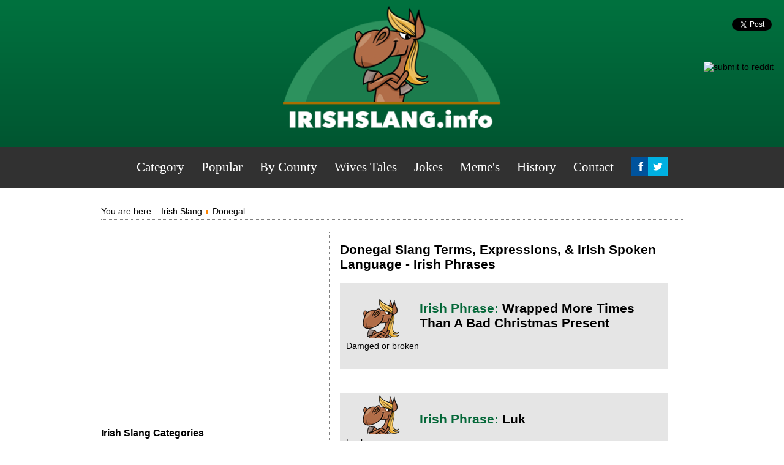

--- FILE ---
content_type: text/html; charset=utf-8
request_url: https://www.irishslang.info/donegal/donegal-2
body_size: 6138
content:
<!DOCTYPE html>
<html lang="en" xml:lang="en" xmlns="http://www.w3.org/1999/xhtml">
  <head><link rel="alternate" href="https://www.irishslang.info/" hreflang="en-us">
  <meta name="verifyownership" content="6863bdc7f4eda8d052e7f7fa26fc9f73">

<base href="https://www.irishslang.info/donegal/donegal-2">
	<meta http-equiv="content-type" content="text/html; charset=utf-8">
	<meta name="keywords" content="Irish, Slang, images, phrases, terms, sayings, words, images, memes, wives tales,">
	<meta name="rights" content="You must not replicate this content in any way">
	<meta name="robots" content="follow, index">
	<meta name="og:title" content="Irish Slang">
	<meta name="og:image" content="https://www.irishslang.info/templates/irishslang/images/logo.png">
	<meta name="og:site_name" content="Irish Slang">
	<meta name="og:type" content="website">
	<meta name="og:url" content="https://www.irishslang.info/donegal/donegal-2">
	<meta name="fb:app_id" content="224694264284496">
	<meta name="description" content="Irish Slang Words, Jokes, Funny Irish images, Irish memes, Irish Sayings, Irish Slang Terms, Irish Phrases and more. The most comprehensive online dictionary of Irish Slang. Developed &quot;straight from the horse's mouth&quot;.">
	<meta name="generator" content="Joomla! - Open Source Content Management">
	<title>Irish Slang - Donegal Slang Terms, Expressions,  &amp; Irish Spoken Language - Irish Phrases - Irish phrases and sayings you need to know</title>
	<link href="/donegal/donegal/rss-2" rel="alternate" type="application/rss+xml" title="RSS 2.0">
	<link href="/donegal/donegal/atom-2" rel="alternate" type="application/atom+xml" title="Atom 1.0">
	<link href="/templates/irishslang/favicon.ico" rel="shortcut icon" type="image/vnd.microsoft.icon">
	<link href="https://www.irishslang.info/modules/mod_jf_mobilemenu/assets/jf_mm.min.css" rel="stylesheet" type="text/css">
	<style type="text/css">
@media(max-width:1024px){.jf_mm_trigger,#jf_mm_menu{display:block}}
			.jf_mm_trigger{background-color:#4a5052;color:#f5f5f5}
			.jf_mm_wrapper .levelHolderClass,.jf_mm_wrapper .jf_mm_inactive{background-color:#4a5052}
			.jf_mm_wrapper li{background-color:#4a5052}
			.jf_mm_wrapper li:hover{background-color:#434749}
			.jf_mm_wrapper .backItemClass{background-color:#444444}
			.jf_mm_wrapper .backItemClass:hover{background-color:#333333}
			.jf_mm_wrapper li,.jf_mm_wrapper li:last-child,.jf_mm_wrapper .backItemClass{border-color:#5a5e5f}
			.jf_mm_wrapper h2{color:#888888}
			.jf_mm_wrapper a,.jf_mm_wrapper a:hover{color:#eeeeee}
			.jf_mm_wrapper .ltr,.jf_mm_wrapper .rtl{-webkit-box-shadow:5px 0 5px -5px #202020;-moz-box-shadow:5px 0 5px -5px #202020;box-shadow:5px 0 5px -5px #202020;}
		#jf_mm_menu.jf_hidden{display:none!important}
	</style>
	
	
	
	
	
	
	
	
	<link href="https://feeds.feedburner.com/" rel="alternate" type="application/rss+xml" title="Meme's">
	<link href="https://feeds.feedburner.com/" rel="alternate" type="application/rss+xml" title="TWITTERFEED (copy)">
	<link href="https://feeds.feedburner.com/" rel="alternate" type="application/atom+xml" title="MEMEs">
	<link href="https://feeds.feedburner.com/" rel="alternate" type="application/atom+xml" title="jokes">

<link rel="stylesheet" href="/templates/irishslang/css/template.css" type="text/css">
  <link rel="stylesheet" href="/templates/irishslang/css/print.css" media="print" type="text/css">

  <meta name="viewport" content="width=device-width, minimum-scale=1.0, maximum-scale=3.0">

<script data-ad-client="ca-pub-9986575751923552" async src="https://pagead2.googlesyndication.com/pagead/js/adsbygoogle.js" type="63a19e6f1816c5f61cefe15c-text/javascript"></script>


  
  







</head><body>

  <div id="fb-root"></div>
<script type="63a19e6f1816c5f61cefe15c-text/javascript">(function(d, s, id) {
  var js, fjs = d.getElementsByTagName(s)[0];
  if (d.getElementById(id)) return;
  js = d.createElement(s); js.id = id;
    js.async=true;
  js.src = "//connect.facebook.net/en_US/sdk.js#xfbml=1&version=v2.8&appId=224694264284496";
  fjs.parentNode.insertBefore(js, fjs);
}(document, 'script', 'facebook-jssdk'));</script>

<div id="header">
<a href="https://www.irishslang.info"><img src="/templates/irishslang/images/logo_plain.png" alt="irish slang" width="356" height="255"></a>
</div>

<nav class="desktopnav">
			<div class="moduletable_menu">
						<ul class="nav menu mod-list">
<li class="item-282 default"><a href="/">Category</a></li><li class="item-415"><a href="/most-popular/slang/most-popular-irish-slang-phrases-sayings">Popular</a></li><li class="item-46"><a href="/by-county/horse-box/irish-slang-by-county">By County</a></li><li class="item-364"><a href="/wives-tales/wives-tales">Wives Tales</a></li><li class="item-474"><a href="/jokes/irish">Jokes</a></li><li class="item-102"><a href="/memes/memes-2">Meme's</a></li><li class="item-461"><a href="/history/today-in-irish-history/january">History</a></li><li class="item-533"><a href="/contact/uncategorised/get-in-touch-with-irish-slang">Contact</a></li><li class="item-599"><a href="https://www.facebook.com/funnyirishslang" onclick="if (!window.__cfRLUnblockHandlers) return false; window.open(this.href, 'targetWindow', 'toolbar=no,location=no,status=no,menubar=no,scrollbars=yes,resizable=yes,'); return false;" data-cf-modified-63a19e6f1816c5f61cefe15c-=""><img src="https://www.irishslang.info/images/facebook.png" alt="Facebook"></a></li><li class="item-600"><a href="https://www.twitter.com/irishslang" onclick="if (!window.__cfRLUnblockHandlers) return false; window.open(this.href, 'targetWindow', 'toolbar=no,location=no,status=no,menubar=no,scrollbars=yes,resizable=yes,'); return false;" data-cf-modified-63a19e6f1816c5f61cefe15c-=""><img src="https://www.irishslang.info/images/twitter.png" alt="Twitter"></a></li></ul>
		</div>
	
</nav>

<main>
        <div id="mainoutline">
          <div class="topbanner">

          </div>

          <div id="top_content">

            		<div class="moduletable">
						<div aria-label="breadcrumbs" role="navigation">
	<ul itemscope itemtype="https://schema.org/BreadcrumbList" class="breadcrumb">
					<li>
				You are here:  
			</li>
		
						<li itemprop="itemListElement" itemscope itemtype="https://schema.org/ListItem">
											<a itemprop="item" href="/" class="pathway"><span itemprop="name">Irish Slang</span></a>
					
											<span class="divider">
							<img src="/media/system/images/arrow.png" alt="">						</span>
										<meta itemprop="position" content="1">
				</li>
							<li itemprop="itemListElement" itemscope itemtype="https://schema.org/ListItem" class="active">
					<span itemprop="name">
						Donegal					</span>
					<meta itemprop="position" content="2">
				</li>
				</ul>
</div>
		</div>
	

          </div>
          </div>
                <div id="left">

                			<div class="moduletablesociallike">
						
<script type="63a19e6f1816c5f61cefe15c-text/javascript">
    (function(d, s, id) {
        var js, fjs = d.getElementsByTagName(s)[0];
        if (d.getElementById(id)) {return;}
        js = d.createElement(s); js.id = id;
        js.src = "//connect.facebook.net/en_US/all.js#xfbml=1";
        fjs.parentNode.insertBefore(js, fjs);
    }(document, 'script', 'facebook-jssdk'));


    window.___gcfg = {lang: 'en-GB'};
    (function() {
        var po = document.createElement('script');
        po.type = 'text/javascript'; 
        po.async = true;
        po.src = 'https://apis.google.com/js/plusone.js';
        var s = document.getElementsByTagName('script')[0];
        s.parentNode.insertBefore(po, s);
    })();

    (function() {
        var s = document.createElement('SCRIPT'), s1 = document.getElementsByTagName('SCRIPT')[0];
        s.type = 'text/javascript';
        s.async = true;
        s.src = 'http://widgets.digg.com/buttons.js';
        s1.parentNode.insertBefore(s, s1);
    })();
</script>

<div style=" margin:10px 0px; padding:0px; "><a href="https://twitter.com/share" class="twitter-share-button" data-count="horizontal" data-lang="" data-text="Irish Slang - Donegal Slang Terms, Expressions,  &amp; Irish Spoken Language - Irish Phrases - Irish phrases and sayings you need to know" data-url="https://www.irishslang.info/donegal/donegal-2">Tweet</a><script type="63a19e6f1816c5f61cefe15c-text/javascript" src="//platform.twitter.com/widgets.js"></script></div>
<div style="clear:both"></div>		</div>
			<div class="moduletable">
						<div id="jf_mm_menu" class=" jf_hidden"><nav><h2><i class="fa fa-times"></i>Irish Slang</h2><ul>
<li class="item-282 default current active"><a href="/">Category</a><h2><i></i>Category</h2></li><li class="item-415"><a href="/most-popular/slang/most-popular-irish-slang-phrases-sayings">Popular</a><h2><i></i>Popular</h2></li><li class="item-46"><a href="/by-county/horse-box/irish-slang-by-county">By County</a><h2><i></i>By County</h2></li><li class="item-364"><a href="/wives-tales/wives-tales">Wives Tales</a><h2><i></i>Wives Tales</h2></li><li class="item-474"><a href="/jokes/irish">Jokes</a><h2><i></i>Jokes</h2></li><li class="item-102"><a href="/memes/memes-2">Meme's</a><h2><i></i>Meme's</h2></li><li class="item-461"><a href="/history/today-in-irish-history/january">History</a><h2><i></i>History</h2></li><li class="item-533"><a href="/contact/uncategorised/get-in-touch-with-irish-slang">Contact</a><h2><i></i>Contact</h2></li><li class="item-599"><a href="https://www.facebook.com/funnyirishslang" onclick="if (!window.__cfRLUnblockHandlers) return false; window.open(this.href, 'targetWindow', 'toolbar=no,location=no,status=no,menubar=no,scrollbars=yes,resizable=yes,'); return false;" data-cf-modified-63a19e6f1816c5f61cefe15c-=""><img src="https://www.irishslang.info/images/facebook.png" alt="Facebook"></a><h2><i></i><img src="https://www.irishslang.info/images/facebook.png" alt="Facebook"></h2></li><li class="item-600"><a href="https://www.twitter.com/irishslang" onclick="if (!window.__cfRLUnblockHandlers) return false; window.open(this.href, 'targetWindow', 'toolbar=no,location=no,status=no,menubar=no,scrollbars=yes,resizable=yes,'); return false;" data-cf-modified-63a19e6f1816c5f61cefe15c-=""><img src="https://www.irishslang.info/images/twitter.png" alt="Twitter"></a><h2><i></i><img src="https://www.irishslang.info/images/twitter.png" alt="Twitter"></h2></li></ul></nav></div><div class="jf_mm_trigger"><i class="fa fa-bars"></i></div><div class="jf_mm_backout"></div>
		</div>
	

                  <div class="moduletablesociallike" style="top: 49px;right: -3px !important;">



                  <div class="fb-like" data-href="https://www.irishslang.info/donegal/donegal-2" data-width="80" data-layout="button_count" data-action="like" data-size="small" data-show-faces="false" data-share="false"></div>
                      <br><br>
                  <a href="//www.reddit.com/submit" newwindow="1" onclick="if (!window.__cfRLUnblockHandlers) return false; window.location = '//www.reddit.com/submit?url=' + encodeURIComponent(window.location); return false" data-cf-modified-63a19e6f1816c5f61cefe15c-=""> <img src="//www.redditstatic.com/spreddit7.gif" alt="submit to reddit" border="0"> </a>


                  </div>
               	 	<div id="system-message-container">
	</div>

                  <div style="text-align:center;">


                    <div class="adbit-display-ad" data-adspace-id="BBD457E3C2"></div>



                  </div>
                  <article>
                    <div class="ad">

  </div>
					<div class="blog" itemscope itemtype="https://schema.org/Blog">
			<div class="page-header">
			<h1> Donegal Slang Terms, Expressions,  &amp; Irish Spoken Language - Irish Phrases </h1>
		</div>
	
		
	
	
	
		
	
																	<div class="items-row cols-3 row-0 row-fluid clearfix">
						<div class="span4">
				<div class="item column-1" itemprop="blogPost" itemscope itemtype="https://schema.org/BlogPosting">
					

	<div class="page-header">
					<h2 itemprop="name">
									<a href="/donegal/donegal/wrapped-more-times-than-a-bad-christmas-present" itemprop="url">
						Wrapped More Times Than A Bad Christmas Present					</a>
							</h2>
				
		
				
			</div>



			<dl class="article-info muted">

		
			<dt class="article-info-term">
									Details							</dt>

			
										<dd class="parent-category-name">
																		Parent Category: <a href="/category/ulster" itemprop="genre">Ulster</a>							</dd>			
										<dd class="category-name">
																		Slang: <a href="/donegal/donegal-2" itemprop="genre">Donegal</a>							</dd>			
			
			
		
					
			
						</dl>

		<div class="pull-left item-image">
			<a href="/donegal/donegal/wrapped-more-times-than-a-bad-christmas-present"><img src="/images/logo.png" alt="irishslang.info" itemprop="thumbnailUrl"></a>
		</div>



Damged or broken



				</div>
				<!-- end item -->
							</div><!-- end span -->
														<div class="span4">
				<div class="item column-2" itemprop="blogPost" itemscope itemtype="https://schema.org/BlogPosting">
					

	<div class="page-header">
					<h2 itemprop="name">
									<a href="/donegal/donegal/luk" itemprop="url">
						Luk					</a>
							</h2>
				
		
				
			</div>



			<dl class="article-info muted">

		
			<dt class="article-info-term">
									Details							</dt>

			
										<dd class="parent-category-name">
																		Parent Category: <a href="/category/ulster" itemprop="genre">Ulster</a>							</dd>			
										<dd class="category-name">
																		Slang: <a href="/donegal/donegal-2" itemprop="genre">Donegal</a>							</dd>			
			
			
		
					
			
						</dl>

		<div class="pull-left item-image">
			<a href="/donegal/donegal/luk"><img src="/images/logo.png" alt="irishslang.info" itemprop="thumbnailUrl"></a>
		</div>



Look



				</div>
				<!-- end item -->
							</div><!-- end span -->
														<div class="span4">
				<div class="item column-3" itemprop="blogPost" itemscope itemtype="https://schema.org/BlogPosting">
					

	<div class="page-header">
					<h2 itemprop="name">
									<a href="/donegal/donegal/down-da-swaney" itemprop="url">
						Down Da Swaney					</a>
							</h2>
				
		
				
			</div>



			<dl class="article-info muted">

		
			<dt class="article-info-term">
									Details							</dt>

			
										<dd class="parent-category-name">
																		Parent Category: <a href="/category/ulster" itemprop="genre">Ulster</a>							</dd>			
										<dd class="category-name">
																		Slang: <a href="/donegal/donegal-2" itemprop="genre">Donegal</a>							</dd>			
			
			
		
					
			
						</dl>

		<div class="pull-left item-image">
			<a href="/donegal/donegal/down-da-swaney"><img src="/images/logo.png" alt="irishslang.info" itemprop="thumbnailUrl"></a>
		</div>



Something that has gone from bad to worse



				</div>
				<!-- end item -->
							</div><!-- end span -->
							</div><!-- end row -->
																			<div class="items-row cols-3 row-1 row-fluid clearfix">
						<div class="span4">
				<div class="item column-1" itemprop="blogPost" itemscope itemtype="https://schema.org/BlogPosting">
					

	<div class="page-header">
					<h2 itemprop="name">
									<a href="/donegal/donegal/drawing-water-on-there-on-mill" itemprop="url">
						Drawing Water On There On Mill					</a>
							</h2>
				
		
				
			</div>



			<dl class="article-info muted">

		
			<dt class="article-info-term">
									Details							</dt>

			
										<dd class="parent-category-name">
																		Parent Category: <a href="/category/ulster" itemprop="genre">Ulster</a>							</dd>			
										<dd class="category-name">
																		Slang: <a href="/donegal/donegal-2" itemprop="genre">Donegal</a>							</dd>			
			
			
		
					
			
						</dl>

		<div class="pull-left item-image">
			<a href="/donegal/donegal/drawing-water-on-there-on-mill"><img src="/images/logo.png" alt="irishslang.info" itemprop="thumbnailUrl"></a>
		</div>



Used when a person does something to benefit others but aslo benefit themself from it



				</div>
				<!-- end item -->
							</div><!-- end span -->
														<div class="span4">
				<div class="item column-2" itemprop="blogPost" itemscope itemtype="https://schema.org/BlogPosting">
					

	<div class="page-header">
					<h2 itemprop="name">
									<a href="/donegal/donegal/six-o-one-half-a-dozen-of-the-other" itemprop="url">
						Six O' One Half A Dozen Of The Other					</a>
							</h2>
				
		
				
			</div>



			<dl class="article-info muted">

		
			<dt class="article-info-term">
									Details							</dt>

			
										<dd class="parent-category-name">
																		Parent Category: <a href="/category/ulster" itemprop="genre">Ulster</a>							</dd>			
										<dd class="category-name">
																		Slang: <a href="/donegal/donegal-2" itemprop="genre">Donegal</a>							</dd>			
			
			
		
					
			
						</dl>

		<div class="pull-left item-image">
			<a href="/donegal/donegal/six-o-one-half-a-dozen-of-the-other"><img src="/images/logo.png" alt="irishslang.info" itemprop="thumbnailUrl"></a>
		</div>



It means that it is the same thing either way



				</div>
				<!-- end item -->
							</div><!-- end span -->
														<div class="span4">
				<div class="item column-3" itemprop="blogPost" itemscope itemtype="https://schema.org/BlogPosting">
					

	<div class="page-header">
					<h2 itemprop="name">
									<a href="/donegal/donegal/trogging" itemprop="url">
						Trogging					</a>
							</h2>
				
		
				
			</div>



			<dl class="article-info muted">

		
			<dt class="article-info-term">
									Details							</dt>

			
										<dd class="parent-category-name">
																		Parent Category: <a href="/category/ulster" itemprop="genre">Ulster</a>							</dd>			
										<dd class="category-name">
																		Slang: <a href="/donegal/donegal-2" itemprop="genre">Donegal</a>							</dd>			
			
			
		
					
			
						</dl>

		<div class="pull-left item-image">
			<a href="/donegal/donegal/trogging"><img src="/images/logo.png" alt="irishslang.info" itemprop="thumbnailUrl"></a>
		</div>



A person that buys anything and sells it making a profit



				</div>
				<!-- end item -->
							</div><!-- end span -->
							</div><!-- end row -->
																			<div class="items-row cols-3 row-2 row-fluid clearfix">
						<div class="span4">
				<div class="item column-1" itemprop="blogPost" itemscope itemtype="https://schema.org/BlogPosting">
					

	<div class="page-header">
					<h2 itemprop="name">
									<a href="/donegal/donegal/light" itemprop="url">
						Light					</a>
							</h2>
				
		
				
			</div>



			<dl class="article-info muted">

		
			<dt class="article-info-term">
									Details							</dt>

			
										<dd class="parent-category-name">
																		Parent Category: <a href="/category/ulster" itemprop="genre">Ulster</a>							</dd>			
										<dd class="category-name">
																		Slang: <a href="/donegal/donegal-2" itemprop="genre">Donegal</a>							</dd>			
			
			
		
					
			
						</dl>

		<div class="pull-left item-image">
			<a href="/donegal/donegal/light"><img src="/images/logo.png" alt="irishslang.info" itemprop="thumbnailUrl"></a>
		</div>



A small amount



				</div>
				<!-- end item -->
							</div><!-- end span -->
														<div class="span4">
				<div class="item column-2" itemprop="blogPost" itemscope itemtype="https://schema.org/BlogPosting">
					

	<div class="page-header">
					<h2 itemprop="name">
									<a href="/donegal/donegal/filla" itemprop="url">
						Filla					</a>
							</h2>
				
		
				
			</div>



			<dl class="article-info muted">

		
			<dt class="article-info-term">
									Details							</dt>

			
										<dd class="parent-category-name">
																		Parent Category: <a href="/category/ulster" itemprop="genre">Ulster</a>							</dd>			
										<dd class="category-name">
																		Slang: <a href="/donegal/donegal-2" itemprop="genre">Donegal</a>							</dd>			
			
			
		
					
			
						</dl>

		<div class="pull-left item-image">
			<a href="/donegal/donegal/filla"><img src="/images/logo.png" alt="irishslang.info" itemprop="thumbnailUrl"></a>
		</div>



A fellow



				</div>
				<!-- end item -->
							</div><!-- end span -->
														<div class="span4">
				<div class="item column-3" itemprop="blogPost" itemscope itemtype="https://schema.org/BlogPosting">
					

	<div class="page-header">
					<h2 itemprop="name">
									<a href="/donegal/donegal/a-hands-turn" itemprop="url">
						A Hands Turn					</a>
							</h2>
				
		
				
			</div>



			<dl class="article-info muted">

		
			<dt class="article-info-term">
									Details							</dt>

			
										<dd class="parent-category-name">
																		Parent Category: <a href="/category/ulster" itemprop="genre">Ulster</a>							</dd>			
										<dd class="category-name">
																		Slang: <a href="/donegal/donegal-2" itemprop="genre">Donegal</a>							</dd>			
			
			
		
					
			
						</dl>

		<div class="pull-left item-image">
			<a href="/donegal/donegal/a-hands-turn"><img src="/images/logo.png" alt="irishslang.info" itemprop="thumbnailUrl"></a>
		</div>



A favour or deed



				</div>
				<!-- end item -->
							</div><!-- end span -->
							</div><!-- end row -->
						
	
				<div class="pagination">
							<p class="counter pull-right"> Page 1 of 11 </p>
						<ul>
	<li class="pagination-start"><span class="pagenav">Start</span></li>
	<li class="pagination-prev"><span class="pagenav">Prev</span></li>
			<li><span class="pagenav">1</span></li>			<li><a href="/donegal/donegal/page-10-2" class="pagenav">2</a></li>			<li><a href="/donegal/donegal/page-19" class="pagenav">3</a></li>			<li><a href="/donegal/donegal/page-28" class="pagenav">4</a></li>			<li><a href="/donegal/donegal/page-37" class="pagenav">5</a></li>			<li><a href="/donegal/donegal/page-46" class="pagenav">6</a></li>			<li><a href="/donegal/donegal/page-55" class="pagenav">7</a></li>			<li><a href="/donegal/donegal/page-64" class="pagenav">8</a></li>			<li><a href="/donegal/donegal/page-73" class="pagenav">9</a></li>			<li><a href="/donegal/donegal/page-82" class="pagenav">10</a></li>		<li class="pagination-next"><a title="Next" href="/donegal/donegal/page-10-2" class="hasTooltip pagenav">Next</a></li>
	<li class="pagination-end"><a title="End" href="/donegal/donegal/page-91" class="hasTooltip pagenav">End</a></li>
</ul>
 </div>
	</div>
<div><a href="http://www.artio.net" style="font-size: 8px; visibility: visible; display: inline;" title="Web development, Joomla, CMS, CRM, Online shop software, databases">Joomla SEF URLs by Artio</a></div>
                  </article>




                  <div>

                </div>
          </div>

                <div id="right">



                  		<div class="moduletable">
						

<div class="custom">
	<div class="adbit-display-ad" data-adspace-id="3A70A4EB93"></div></div>
		</div>
			<div class="moduletable">
						

<div class="custom">
	<!-- irish_336x280 -->
<ins class="adsbygoogle" style="display:inline-block;width:336px;height:280px" data-ad-client="ca-pub-9986575751923552" data-ad-slot="7864690807"></ins>
<script type="63a19e6f1816c5f61cefe15c-text/javascript">
     (adsbygoogle = window.adsbygoogle || []).push({});
</script></div>
		</div>
			<div class="moduletable">
							<h3>Irish Slang Categories</h3>
						<ul class="nav menu mod-list">
<li class="item-13"><a href="/drinking-slang/drinking">Drinking Slang</a></li><li class="item-16"><a href="/food-slang/food">Food Slang</a></li><li class="item-15"><a href="/fighting-slang/fighting-talk">Fighting Slang</a></li><li class="item-18"><a href="/greeting-slang/greetings">Greeting Slang</a></li><li class="item-17"><a href="/general-slang/general">General Slang</a></li><li class="item-23"><a href="/men-women/women">Men &amp; Women</a></li><li class="item-21"><a href="/sports-slang/sports">Sports Slang</a></li><li class="item-12"><a href="/swearing-insulting-rude-slang/swearing-insulting-rude">Swear Words, Insulting &amp; Rude Slang</a></li><li class="item-22"><a href="/vehicle-slang/vehicles">Vehicle Slang</a></li></ul>
		</div>
			<div class="moduletable">
						

<div class="custom">
	<!-- irish_336x280 -->
<ins class="adsbygoogle" style="display:inline-block;width:336px;height:280px" data-ad-client="ca-pub-9986575751923552" data-ad-slot="7864690807"></ins>
<script type="63a19e6f1816c5f61cefe15c-text/javascript">
     (adsbygoogle = window.adsbygoogle || []).push({});
</script></div>
		</div>
			<div class="moduletable">
							<h3>Slang By County</h3>
						<ul class="nav menu mod-list">
<li class="item-103"><a href="/page-2">Antrim</a></li><li class="item-104"><a href="/armagh/armagh">Armagh</a></li><li class="item-105"><a href="/carlow/carlow">Carlow</a></li><li class="item-106"><a href="/cavan/cavan">Cavan</a></li><li class="item-107"><a href="/clare/clare">Clare</a></li><li class="item-108"><a href="/cork/cork">Cork</a></li><li class="item-109"><a href="/derry/derry">Derry</a></li><li class="item-110 current active"><a href="/donegal/donegal">Donegal</a></li><li class="item-111"><a href="/down/down">Down</a></li><li class="item-112"><a href="/dublin/dublin">Dublin</a></li><li class="item-113"><a href="/fermanagh/fermanagh">Fermanagh</a></li><li class="item-114"><a href="/galway/galway">Galway</a></li><li class="item-115"><a href="/kerry/kerry">Kerry</a></li><li class="item-116"><a href="/kildare/kildare">Kildare</a></li><li class="item-117"><a href="/kilkenny/kilkenny-2">Kilkenny</a></li><li class="item-118"><a href="/laois/laois">Laois</a></li><li class="item-119"><a href="/leitrim/leitrim">Leitrim</a></li><li class="item-120"><a href="/limerick/limerick">Limerick</a></li><li class="item-121"><a href="/longford/longford">Longford</a></li><li class="item-126"><a href="/offaly/offaly">Offaly</a></li><li class="item-127"><a href="/roscommon/roscommon">Roscommon</a></li><li class="item-128"><a href="/sligo/sligo">Sligo</a></li><li class="item-129"><a href="/tipperary/tipperary">Tipperary</a></li><li class="item-130"><a href="/tyrone/tyrone">Tyrone</a></li><li class="item-131"><a href="/waterford/waterford">Waterford</a></li><li class="item-132"><a href="/westmeath/westmeath">Westmeath</a></li><li class="item-133"><a href="/wexford/wexford">Wexford</a></li><li class="item-134"><a href="/wicklow/wicklow">Wicklow</a></li></ul>
		</div>
	


        </div>





</main>

  <footer>

  <div id="footer">
    <h2>
      Irish Slang
    </h2>
    <p>
      All Irish Slang has been submitted by members of the public and checked for accuracy<br>website by <a href="https://www.barryflood.com">Barry Flood</a></p>
    </div>
  </footer>


<script type="63a19e6f1816c5f61cefe15c-text/javascript">
  (function(i,s,o,g,r,a,m){i['GoogleAnalyticsObject']=r;i[r]=i[r]||function(){
  (i[r].q=i[r].q||[]).push(arguments)},i[r].l=1*new Date();a=s.createElement(o),
  m=s.getElementsByTagName(o)[0];a.async=1;a.src=g;m.parentNode.insertBefore(a,m)
  })(window,document,'script','https://www.google-analytics.com/analytics.js','ga');

  ga('create', 'UA-45216914-1', 'auto');
  ga('send', 'pageview');

</script>



<script src="/media/jui/js/jquery.min.js?991fc9eaa347e0fc4ea67743bcb01f1f" type="63a19e6f1816c5f61cefe15c-text/javascript"></script><script src="/media/jui/js/jquery-noconflict.js?991fc9eaa347e0fc4ea67743bcb01f1f" type="63a19e6f1816c5f61cefe15c-text/javascript"></script><script src="/media/jui/js/jquery-migrate.min.js?991fc9eaa347e0fc4ea67743bcb01f1f" type="63a19e6f1816c5f61cefe15c-text/javascript"></script><script src="/media/system/js/caption.js?991fc9eaa347e0fc4ea67743bcb01f1f" type="63a19e6f1816c5f61cefe15c-text/javascript"></script><script src="/media/jui/js/bootstrap.min.js?991fc9eaa347e0fc4ea67743bcb01f1f" type="63a19e6f1816c5f61cefe15c-text/javascript"></script><script src="https://www.irishslang.info/modules/mod_jf_mobilemenu/assets/jquery.jf_multilevelpushmenu.min.js" type="63a19e6f1816c5f61cefe15c-text/javascript"></script><script src="https://www.irishslang.info/modules/mod_jf_mobilemenu/assets/jf_mm.min.js" type="63a19e6f1816c5f61cefe15c-text/javascript"></script><script type="63a19e6f1816c5f61cefe15c-text/javascript">
jQuery(window).on('load',  function() {
				new JCaption('img.caption');
			});jQuery(function($){ initTooltips(); $("body").on("subform-row-add", initTooltips); function initTooltips (event, container) { container = container || document;$(container).find(".hasTooltip").tooltip({"html": true,"container": "body"});} });
				var jf_mm_icons = [ 
					{itemID:"-"+"",fa_icon:"",img:"",style:""}
					
					
					
					
					
					
					
					
					
					
					
					
					
					
					
					
					
					
					
				];
				jQuery(document).ready(function($){$("#jf_mm_menu").jf_mm_menu()});
			var jf_mm_direction = "ltr";var jf_mm_backBtnTxt = "Back";!function(n){n(window).load(function(){n("#jf_mm_menu").removeClass("jf_hidden")})}(jQuery);
	</script><script src="/cdn-cgi/scripts/7d0fa10a/cloudflare-static/rocket-loader.min.js" data-cf-settings="63a19e6f1816c5f61cefe15c-|49" defer></script><script defer src="https://static.cloudflareinsights.com/beacon.min.js/vcd15cbe7772f49c399c6a5babf22c1241717689176015" integrity="sha512-ZpsOmlRQV6y907TI0dKBHq9Md29nnaEIPlkf84rnaERnq6zvWvPUqr2ft8M1aS28oN72PdrCzSjY4U6VaAw1EQ==" data-cf-beacon='{"version":"2024.11.0","token":"279afe0d94af4794b4898cb06d195304","r":1,"server_timing":{"name":{"cfCacheStatus":true,"cfEdge":true,"cfExtPri":true,"cfL4":true,"cfOrigin":true,"cfSpeedBrain":true},"location_startswith":null}}' crossorigin="anonymous"></script>
</body>
</html>


--- FILE ---
content_type: text/html; charset=utf-8
request_url: https://www.google.com/recaptcha/api2/aframe
body_size: 265
content:
<!DOCTYPE HTML><html><head><meta http-equiv="content-type" content="text/html; charset=UTF-8"></head><body><script nonce="dMudMoJ9Q5x9c0Di3EHn_w">/** Anti-fraud and anti-abuse applications only. See google.com/recaptcha */ try{var clients={'sodar':'https://pagead2.googlesyndication.com/pagead/sodar?'};window.addEventListener("message",function(a){try{if(a.source===window.parent){var b=JSON.parse(a.data);var c=clients[b['id']];if(c){var d=document.createElement('img');d.src=c+b['params']+'&rc='+(localStorage.getItem("rc::a")?sessionStorage.getItem("rc::b"):"");window.document.body.appendChild(d);sessionStorage.setItem("rc::e",parseInt(sessionStorage.getItem("rc::e")||0)+1);localStorage.setItem("rc::h",'1768993716355');}}}catch(b){}});window.parent.postMessage("_grecaptcha_ready", "*");}catch(b){}</script></body></html>